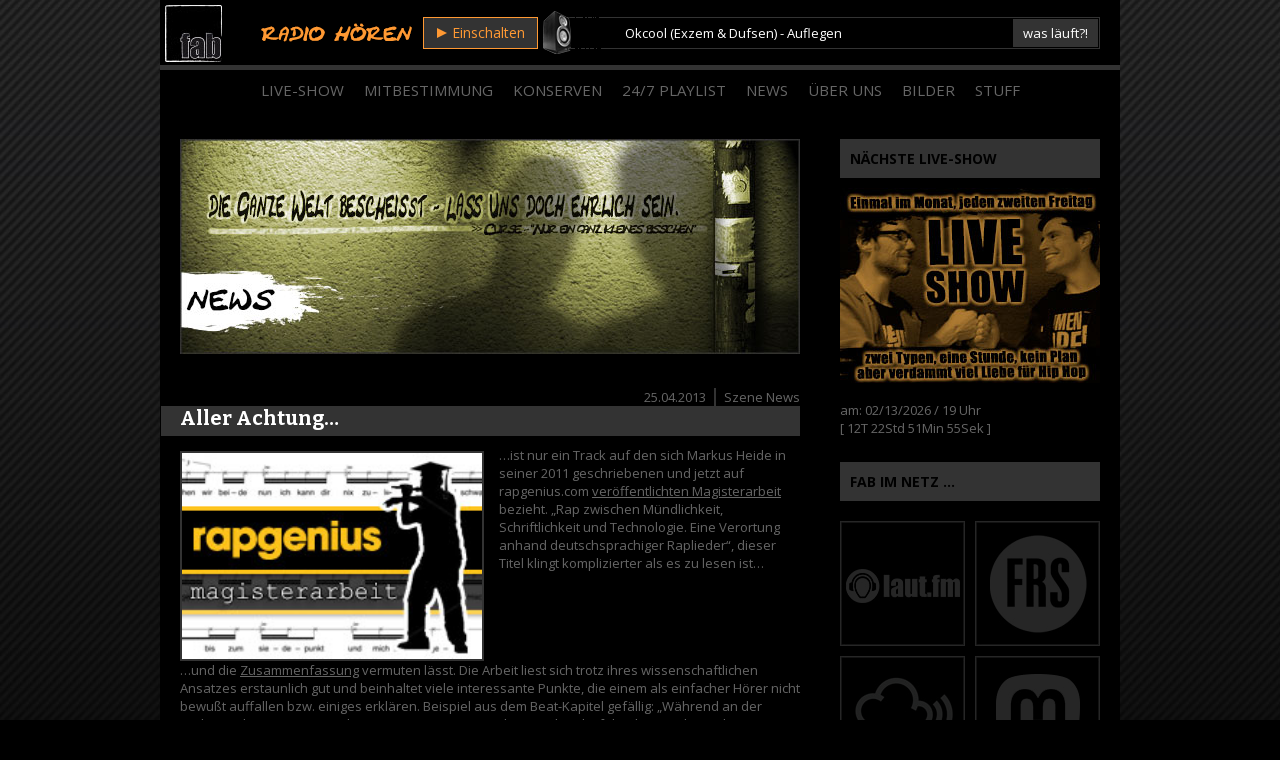

--- FILE ---
content_type: text/html; charset=UTF-8
request_url: https://www.feierabendbeatz.de/was-geht/news/aller-achtung_5888.htm
body_size: 11023
content:


<!DOCTYPE html>
<html lang="de"> 
    
<head>

<meta charset="UTF-8" />
        
<!--[if lt IE 7 ]><html class="ie ie6" lang="en"> <![endif]-->
<!--[if IE 7 ]><html class="ie ie7" lang="en"> <![endif]-->
<!--[if IE 8 ]><html class="ie ie8" lang="en"> <![endif]-->
<!--[if gte IE 9 ]><html class="no-js ie9" lang="en"> <![endif]-->
    
   <title>Aller Achtung&#8230; | feierabendbeatz</title>
        
	<meta name="description" content="scheiss auf Fernsehen" />
	
	<!--[if lt IE 9]>
		<script src="https://html5shim.googlecode.com/svn/trunk/html5.js"></script>
	<![endif]-->

	<!-- Mobile Specific Metas
  ================================================== -->
	<meta name="viewport" content="width=device-width, initial-scale=1, maximum-scale=1">

	<!-- CSS
  ================================================== -->

	<link href='https://fonts.googleapis.com/css?family=Open+Sans:400,700,800,300' rel='stylesheet' type='text/css'>
	<link href='https://fonts.googleapis.com/css?family=Bitter:400,700' rel='stylesheet' type='text/css'>

	<link rel="stylesheet" href= "https://www.feierabendbeatz.de/wp/wp-content/themes/fab-14/style.css?v6">
	<link rel="stylesheet" href="https://www.feierabendbeatz.de/wp/wp-content/themes/fab-14/responsive-style.css?v3">
	<link rel="stylesheet" href="https://www.feierabendbeatz.de/wp/wp-content/themes/yasmin/flexslider.css">
	<link rel="stylesheet" href="https://www.feierabendbeatz.de/wp/wp-content/themes/yasmin/css/layout.css">


	<link rel="alternate" type="application/rss+xml" title="feierabendbeatz RSS Feed" href="https://www.feierabendbeatz.de/feed" />
	<link rel="alternate" type="application/atom+xml" title="feierabendbeatz Atom Feed" href="https://www.feierabendbeatz.de/feed/atom" />
	<link rel="pingback" href="https://www.feierabendbeatz.de/wp/xmlrpc.php" />
	
	<style type="text/css">
		#more-5888 {
			display: block;
			clear:both;
		}
	</style>




	<link rel='archives' title='September 2025' href='https://www.feierabendbeatz.de/date/2025/09' />
	<link rel='archives' title='Juni 2025' href='https://www.feierabendbeatz.de/date/2025/06' />
	<link rel='archives' title='Mai 2025' href='https://www.feierabendbeatz.de/date/2025/05' />
	<link rel='archives' title='April 2025' href='https://www.feierabendbeatz.de/date/2025/04' />
	<link rel='archives' title='März 2025' href='https://www.feierabendbeatz.de/date/2025/03' />
	<link rel='archives' title='Februar 2025' href='https://www.feierabendbeatz.de/date/2025/02' />
	<link rel='archives' title='Januar 2025' href='https://www.feierabendbeatz.de/date/2025/01' />
	<link rel='archives' title='Dezember 2024' href='https://www.feierabendbeatz.de/date/2024/12' />
	<link rel='archives' title='November 2024' href='https://www.feierabendbeatz.de/date/2024/11' />
	<link rel='archives' title='Dezember 2023' href='https://www.feierabendbeatz.de/date/2023/12' />
	<link rel='archives' title='November 2023' href='https://www.feierabendbeatz.de/date/2023/11' />
	<link rel='archives' title='Oktober 2023' href='https://www.feierabendbeatz.de/date/2023/10' />
	<link rel='archives' title='September 2023' href='https://www.feierabendbeatz.de/date/2023/09' />
	<link rel='archives' title='August 2023' href='https://www.feierabendbeatz.de/date/2023/08' />
	<link rel='archives' title='Juli 2023' href='https://www.feierabendbeatz.de/date/2023/07' />
	<link rel='archives' title='Juni 2023' href='https://www.feierabendbeatz.de/date/2023/06' />
	<link rel='archives' title='Mai 2023' href='https://www.feierabendbeatz.de/date/2023/05' />
	<link rel='archives' title='April 2023' href='https://www.feierabendbeatz.de/date/2023/04' />
	<link rel='archives' title='März 2023' href='https://www.feierabendbeatz.de/date/2023/03' />
	<link rel='archives' title='Februar 2023' href='https://www.feierabendbeatz.de/date/2023/02' />
	<link rel='archives' title='Januar 2023' href='https://www.feierabendbeatz.de/date/2023/01' />
	<link rel='archives' title='Dezember 2022' href='https://www.feierabendbeatz.de/date/2022/12' />
	<link rel='archives' title='November 2022' href='https://www.feierabendbeatz.de/date/2022/11' />
	<link rel='archives' title='Oktober 2022' href='https://www.feierabendbeatz.de/date/2022/10' />
	<link rel='archives' title='September 2022' href='https://www.feierabendbeatz.de/date/2022/09' />
	<link rel='archives' title='August 2022' href='https://www.feierabendbeatz.de/date/2022/08' />
	<link rel='archives' title='Juli 2022' href='https://www.feierabendbeatz.de/date/2022/07' />
	<link rel='archives' title='Juni 2022' href='https://www.feierabendbeatz.de/date/2022/06' />
	<link rel='archives' title='Mai 2022' href='https://www.feierabendbeatz.de/date/2022/05' />
	<link rel='archives' title='April 2022' href='https://www.feierabendbeatz.de/date/2022/04' />
	<link rel='archives' title='März 2022' href='https://www.feierabendbeatz.de/date/2022/03' />
	<link rel='archives' title='Februar 2022' href='https://www.feierabendbeatz.de/date/2022/02' />
	<link rel='archives' title='Januar 2022' href='https://www.feierabendbeatz.de/date/2022/01' />
	<link rel='archives' title='Dezember 2021' href='https://www.feierabendbeatz.de/date/2021/12' />
	<link rel='archives' title='November 2021' href='https://www.feierabendbeatz.de/date/2021/11' />
	<link rel='archives' title='September 2021' href='https://www.feierabendbeatz.de/date/2021/09' />
	<link rel='archives' title='August 2021' href='https://www.feierabendbeatz.de/date/2021/08' />
	<link rel='archives' title='Juni 2021' href='https://www.feierabendbeatz.de/date/2021/06' />
	<link rel='archives' title='Mai 2021' href='https://www.feierabendbeatz.de/date/2021/05' />
	<link rel='archives' title='April 2021' href='https://www.feierabendbeatz.de/date/2021/04' />
	<link rel='archives' title='März 2021' href='https://www.feierabendbeatz.de/date/2021/03' />
	<link rel='archives' title='Februar 2021' href='https://www.feierabendbeatz.de/date/2021/02' />
	<link rel='archives' title='Januar 2021' href='https://www.feierabendbeatz.de/date/2021/01' />
	<link rel='archives' title='Dezember 2020' href='https://www.feierabendbeatz.de/date/2020/12' />
	<link rel='archives' title='November 2020' href='https://www.feierabendbeatz.de/date/2020/11' />
	<link rel='archives' title='Oktober 2020' href='https://www.feierabendbeatz.de/date/2020/10' />
	<link rel='archives' title='September 2020' href='https://www.feierabendbeatz.de/date/2020/09' />
	<link rel='archives' title='August 2020' href='https://www.feierabendbeatz.de/date/2020/08' />
	<link rel='archives' title='Juli 2020' href='https://www.feierabendbeatz.de/date/2020/07' />
	<link rel='archives' title='Juni 2020' href='https://www.feierabendbeatz.de/date/2020/06' />
	<link rel='archives' title='Mai 2020' href='https://www.feierabendbeatz.de/date/2020/05' />
	<link rel='archives' title='April 2020' href='https://www.feierabendbeatz.de/date/2020/04' />
	<link rel='archives' title='März 2020' href='https://www.feierabendbeatz.de/date/2020/03' />
	<link rel='archives' title='Februar 2020' href='https://www.feierabendbeatz.de/date/2020/02' />
	<link rel='archives' title='Januar 2020' href='https://www.feierabendbeatz.de/date/2020/01' />
	<link rel='archives' title='Dezember 2019' href='https://www.feierabendbeatz.de/date/2019/12' />
	<link rel='archives' title='November 2019' href='https://www.feierabendbeatz.de/date/2019/11' />
	<link rel='archives' title='Oktober 2019' href='https://www.feierabendbeatz.de/date/2019/10' />
	<link rel='archives' title='September 2019' href='https://www.feierabendbeatz.de/date/2019/09' />
	<link rel='archives' title='Juli 2019' href='https://www.feierabendbeatz.de/date/2019/07' />
	<link rel='archives' title='Juni 2019' href='https://www.feierabendbeatz.de/date/2019/06' />
	<link rel='archives' title='Mai 2019' href='https://www.feierabendbeatz.de/date/2019/05' />
	<link rel='archives' title='April 2019' href='https://www.feierabendbeatz.de/date/2019/04' />
	<link rel='archives' title='März 2019' href='https://www.feierabendbeatz.de/date/2019/03' />
	<link rel='archives' title='Februar 2019' href='https://www.feierabendbeatz.de/date/2019/02' />
	<link rel='archives' title='Januar 2019' href='https://www.feierabendbeatz.de/date/2019/01' />
	<link rel='archives' title='Dezember 2018' href='https://www.feierabendbeatz.de/date/2018/12' />
	<link rel='archives' title='November 2018' href='https://www.feierabendbeatz.de/date/2018/11' />
	<link rel='archives' title='Oktober 2018' href='https://www.feierabendbeatz.de/date/2018/10' />
	<link rel='archives' title='September 2018' href='https://www.feierabendbeatz.de/date/2018/09' />
	<link rel='archives' title='August 2018' href='https://www.feierabendbeatz.de/date/2018/08' />
	<link rel='archives' title='Juli 2018' href='https://www.feierabendbeatz.de/date/2018/07' />
	<link rel='archives' title='Juni 2018' href='https://www.feierabendbeatz.de/date/2018/06' />
	<link rel='archives' title='Mai 2018' href='https://www.feierabendbeatz.de/date/2018/05' />
	<link rel='archives' title='April 2018' href='https://www.feierabendbeatz.de/date/2018/04' />
	<link rel='archives' title='März 2018' href='https://www.feierabendbeatz.de/date/2018/03' />
	<link rel='archives' title='Februar 2018' href='https://www.feierabendbeatz.de/date/2018/02' />
	<link rel='archives' title='Dezember 2017' href='https://www.feierabendbeatz.de/date/2017/12' />
	<link rel='archives' title='November 2017' href='https://www.feierabendbeatz.de/date/2017/11' />
	<link rel='archives' title='Oktober 2017' href='https://www.feierabendbeatz.de/date/2017/10' />
	<link rel='archives' title='September 2017' href='https://www.feierabendbeatz.de/date/2017/09' />
	<link rel='archives' title='August 2017' href='https://www.feierabendbeatz.de/date/2017/08' />
	<link rel='archives' title='Juli 2017' href='https://www.feierabendbeatz.de/date/2017/07' />
	<link rel='archives' title='Mai 2017' href='https://www.feierabendbeatz.de/date/2017/05' />
	<link rel='archives' title='April 2017' href='https://www.feierabendbeatz.de/date/2017/04' />
	<link rel='archives' title='März 2017' href='https://www.feierabendbeatz.de/date/2017/03' />
	<link rel='archives' title='Februar 2017' href='https://www.feierabendbeatz.de/date/2017/02' />
	<link rel='archives' title='Januar 2017' href='https://www.feierabendbeatz.de/date/2017/01' />
	<link rel='archives' title='Dezember 2016' href='https://www.feierabendbeatz.de/date/2016/12' />
	<link rel='archives' title='November 2016' href='https://www.feierabendbeatz.de/date/2016/11' />
	<link rel='archives' title='Oktober 2016' href='https://www.feierabendbeatz.de/date/2016/10' />
	<link rel='archives' title='September 2016' href='https://www.feierabendbeatz.de/date/2016/09' />
	<link rel='archives' title='Juli 2016' href='https://www.feierabendbeatz.de/date/2016/07' />
	<link rel='archives' title='Juni 2016' href='https://www.feierabendbeatz.de/date/2016/06' />
	<link rel='archives' title='Mai 2016' href='https://www.feierabendbeatz.de/date/2016/05' />
	<link rel='archives' title='April 2016' href='https://www.feierabendbeatz.de/date/2016/04' />
	<link rel='archives' title='März 2016' href='https://www.feierabendbeatz.de/date/2016/03' />
	<link rel='archives' title='Februar 2016' href='https://www.feierabendbeatz.de/date/2016/02' />
	<link rel='archives' title='Januar 2016' href='https://www.feierabendbeatz.de/date/2016/01' />
	<link rel='archives' title='Dezember 2015' href='https://www.feierabendbeatz.de/date/2015/12' />
	<link rel='archives' title='November 2015' href='https://www.feierabendbeatz.de/date/2015/11' />
	<link rel='archives' title='Oktober 2015' href='https://www.feierabendbeatz.de/date/2015/10' />
	<link rel='archives' title='September 2015' href='https://www.feierabendbeatz.de/date/2015/09' />
	<link rel='archives' title='August 2015' href='https://www.feierabendbeatz.de/date/2015/08' />
	<link rel='archives' title='Juli 2015' href='https://www.feierabendbeatz.de/date/2015/07' />
	<link rel='archives' title='Juni 2015' href='https://www.feierabendbeatz.de/date/2015/06' />
	<link rel='archives' title='Mai 2015' href='https://www.feierabendbeatz.de/date/2015/05' />
	<link rel='archives' title='April 2015' href='https://www.feierabendbeatz.de/date/2015/04' />
	<link rel='archives' title='März 2015' href='https://www.feierabendbeatz.de/date/2015/03' />
	<link rel='archives' title='Februar 2015' href='https://www.feierabendbeatz.de/date/2015/02' />
	<link rel='archives' title='Januar 2015' href='https://www.feierabendbeatz.de/date/2015/01' />
	<link rel='archives' title='Dezember 2014' href='https://www.feierabendbeatz.de/date/2014/12' />
	<link rel='archives' title='November 2014' href='https://www.feierabendbeatz.de/date/2014/11' />
	<link rel='archives' title='Oktober 2014' href='https://www.feierabendbeatz.de/date/2014/10' />
	<link rel='archives' title='September 2014' href='https://www.feierabendbeatz.de/date/2014/09' />
	<link rel='archives' title='August 2014' href='https://www.feierabendbeatz.de/date/2014/08' />
	<link rel='archives' title='Februar 2014' href='https://www.feierabendbeatz.de/date/2014/02' />
	<link rel='archives' title='November 2013' href='https://www.feierabendbeatz.de/date/2013/11' />
	<link rel='archives' title='Oktober 2013' href='https://www.feierabendbeatz.de/date/2013/10' />
	<link rel='archives' title='Juli 2013' href='https://www.feierabendbeatz.de/date/2013/07' />
	<link rel='archives' title='Juni 2013' href='https://www.feierabendbeatz.de/date/2013/06' />
	<link rel='archives' title='Mai 2013' href='https://www.feierabendbeatz.de/date/2013/05' />
	<link rel='archives' title='April 2013' href='https://www.feierabendbeatz.de/date/2013/04' />
	<link rel='archives' title='März 2013' href='https://www.feierabendbeatz.de/date/2013/03' />
	<link rel='archives' title='Februar 2013' href='https://www.feierabendbeatz.de/date/2013/02' />
	<link rel='archives' title='Januar 2013' href='https://www.feierabendbeatz.de/date/2013/01' />
	<link rel='archives' title='Dezember 2012' href='https://www.feierabendbeatz.de/date/2012/12' />
	<link rel='archives' title='November 2012' href='https://www.feierabendbeatz.de/date/2012/11' />
	<link rel='archives' title='Oktober 2012' href='https://www.feierabendbeatz.de/date/2012/10' />
	<link rel='archives' title='September 2012' href='https://www.feierabendbeatz.de/date/2012/09' />
	<link rel='archives' title='August 2012' href='https://www.feierabendbeatz.de/date/2012/08' />
	<link rel='archives' title='Juli 2012' href='https://www.feierabendbeatz.de/date/2012/07' />
	<link rel='archives' title='Juni 2012' href='https://www.feierabendbeatz.de/date/2012/06' />
	<link rel='archives' title='Mai 2012' href='https://www.feierabendbeatz.de/date/2012/05' />
	<link rel='archives' title='April 2012' href='https://www.feierabendbeatz.de/date/2012/04' />
	<link rel='archives' title='März 2012' href='https://www.feierabendbeatz.de/date/2012/03' />
	<link rel='archives' title='Februar 2012' href='https://www.feierabendbeatz.de/date/2012/02' />
	<link rel='archives' title='Januar 2012' href='https://www.feierabendbeatz.de/date/2012/01' />
	<link rel='archives' title='Dezember 2011' href='https://www.feierabendbeatz.de/date/2011/12' />
	<link rel='archives' title='November 2011' href='https://www.feierabendbeatz.de/date/2011/11' />
	<link rel='archives' title='Oktober 2011' href='https://www.feierabendbeatz.de/date/2011/10' />
	<link rel='archives' title='September 2011' href='https://www.feierabendbeatz.de/date/2011/09' />
	<link rel='archives' title='August 2011' href='https://www.feierabendbeatz.de/date/2011/08' />
	<link rel='archives' title='Juli 2011' href='https://www.feierabendbeatz.de/date/2011/07' />
	<link rel='archives' title='Juni 2011' href='https://www.feierabendbeatz.de/date/2011/06' />
	<link rel='archives' title='Mai 2011' href='https://www.feierabendbeatz.de/date/2011/05' />
	<link rel='archives' title='April 2011' href='https://www.feierabendbeatz.de/date/2011/04' />
	<link rel='archives' title='März 2011' href='https://www.feierabendbeatz.de/date/2011/03' />
	<link rel='archives' title='Februar 2011' href='https://www.feierabendbeatz.de/date/2011/02' />
	<link rel='archives' title='Januar 2011' href='https://www.feierabendbeatz.de/date/2011/01' />
	<link rel='archives' title='Dezember 2010' href='https://www.feierabendbeatz.de/date/2010/12' />
	<link rel='archives' title='November 2010' href='https://www.feierabendbeatz.de/date/2010/11' />
	<link rel='archives' title='Oktober 2010' href='https://www.feierabendbeatz.de/date/2010/10' />
	<link rel='archives' title='September 2010' href='https://www.feierabendbeatz.de/date/2010/09' />
	<link rel='archives' title='August 2010' href='https://www.feierabendbeatz.de/date/2010/08' />
	<link rel='archives' title='Juli 2010' href='https://www.feierabendbeatz.de/date/2010/07' />
	<link rel='archives' title='Juni 2010' href='https://www.feierabendbeatz.de/date/2010/06' />
	<link rel='archives' title='Mai 2010' href='https://www.feierabendbeatz.de/date/2010/05' />
	<link rel='archives' title='April 2010' href='https://www.feierabendbeatz.de/date/2010/04' />
	<link rel='archives' title='März 2010' href='https://www.feierabendbeatz.de/date/2010/03' />
	<link rel='archives' title='Februar 2010' href='https://www.feierabendbeatz.de/date/2010/02' />
	<link rel='archives' title='Januar 2010' href='https://www.feierabendbeatz.de/date/2010/01' />
	<link rel='archives' title='November 2009' href='https://www.feierabendbeatz.de/date/2009/11' />
	<link rel='archives' title='Oktober 2009' href='https://www.feierabendbeatz.de/date/2009/10' />
	<link rel='archives' title='August 2009' href='https://www.feierabendbeatz.de/date/2009/08' />
	<link rel='archives' title='Juni 2009' href='https://www.feierabendbeatz.de/date/2009/06' />
	<link rel='archives' title='März 2009' href='https://www.feierabendbeatz.de/date/2009/03' />
	<link rel='archives' title='Januar 2009' href='https://www.feierabendbeatz.de/date/2009/01' />

<meta name='robots' content='max-image-preview:large' />
	<style>img:is([sizes="auto" i], [sizes^="auto," i]) { contain-intrinsic-size: 3000px 1500px }</style>
	
		<!-- Meta Tag Manager -->
		<meta name="description" content="Hip Hop vom Feinsten - Echte Musik und Gelaber ausm Bauch sind bei uns Programm - jede Woche - scheiß auf Fernsehen!" />
		<meta name="keywords" content="Hip Hop, Rap, Webradio, Internetradio, Radiosendung, Radio, Podcast, Audio Stream, echte Musik, Gelaber, Oldschool, Newschool, Trueschool, beats, fab, Konzerte, Plattenkritik, Feierabend, Klassiker, Classics, Blackmusic, Reggae, Soul, Blues, livestream, playlist, on demand, Musikwünsche, Radiochat, Moderation, Realness, Player, Winamp, Flash, Hip Hop News, Conscious Rap, blingfree" />
		<!-- / Meta Tag Manager -->
<link rel='dns-prefetch' href='//api.laut.fm' />
<link rel='dns-prefetch' href='//stats.wp.com' />
<link rel="alternate" type="application/rss+xml" title="feierabendbeatz &raquo; Kommentar-Feed zu Aller Achtung&#8230;" href="https://www.feierabendbeatz.de/was-geht/news/aller-achtung_5888.htm/feed" />
<script type="text/javascript">
/* <![CDATA[ */
window._wpemojiSettings = {"baseUrl":"https:\/\/s.w.org\/images\/core\/emoji\/16.0.1\/72x72\/","ext":".png","svgUrl":"https:\/\/s.w.org\/images\/core\/emoji\/16.0.1\/svg\/","svgExt":".svg","source":{"concatemoji":"https:\/\/www.feierabendbeatz.de\/wp\/wp-includes\/js\/wp-emoji-release.min.js?ver=6.8.3"}};
/*! This file is auto-generated */
!function(s,n){var o,i,e;function c(e){try{var t={supportTests:e,timestamp:(new Date).valueOf()};sessionStorage.setItem(o,JSON.stringify(t))}catch(e){}}function p(e,t,n){e.clearRect(0,0,e.canvas.width,e.canvas.height),e.fillText(t,0,0);var t=new Uint32Array(e.getImageData(0,0,e.canvas.width,e.canvas.height).data),a=(e.clearRect(0,0,e.canvas.width,e.canvas.height),e.fillText(n,0,0),new Uint32Array(e.getImageData(0,0,e.canvas.width,e.canvas.height).data));return t.every(function(e,t){return e===a[t]})}function u(e,t){e.clearRect(0,0,e.canvas.width,e.canvas.height),e.fillText(t,0,0);for(var n=e.getImageData(16,16,1,1),a=0;a<n.data.length;a++)if(0!==n.data[a])return!1;return!0}function f(e,t,n,a){switch(t){case"flag":return n(e,"\ud83c\udff3\ufe0f\u200d\u26a7\ufe0f","\ud83c\udff3\ufe0f\u200b\u26a7\ufe0f")?!1:!n(e,"\ud83c\udde8\ud83c\uddf6","\ud83c\udde8\u200b\ud83c\uddf6")&&!n(e,"\ud83c\udff4\udb40\udc67\udb40\udc62\udb40\udc65\udb40\udc6e\udb40\udc67\udb40\udc7f","\ud83c\udff4\u200b\udb40\udc67\u200b\udb40\udc62\u200b\udb40\udc65\u200b\udb40\udc6e\u200b\udb40\udc67\u200b\udb40\udc7f");case"emoji":return!a(e,"\ud83e\udedf")}return!1}function g(e,t,n,a){var r="undefined"!=typeof WorkerGlobalScope&&self instanceof WorkerGlobalScope?new OffscreenCanvas(300,150):s.createElement("canvas"),o=r.getContext("2d",{willReadFrequently:!0}),i=(o.textBaseline="top",o.font="600 32px Arial",{});return e.forEach(function(e){i[e]=t(o,e,n,a)}),i}function t(e){var t=s.createElement("script");t.src=e,t.defer=!0,s.head.appendChild(t)}"undefined"!=typeof Promise&&(o="wpEmojiSettingsSupports",i=["flag","emoji"],n.supports={everything:!0,everythingExceptFlag:!0},e=new Promise(function(e){s.addEventListener("DOMContentLoaded",e,{once:!0})}),new Promise(function(t){var n=function(){try{var e=JSON.parse(sessionStorage.getItem(o));if("object"==typeof e&&"number"==typeof e.timestamp&&(new Date).valueOf()<e.timestamp+604800&&"object"==typeof e.supportTests)return e.supportTests}catch(e){}return null}();if(!n){if("undefined"!=typeof Worker&&"undefined"!=typeof OffscreenCanvas&&"undefined"!=typeof URL&&URL.createObjectURL&&"undefined"!=typeof Blob)try{var e="postMessage("+g.toString()+"("+[JSON.stringify(i),f.toString(),p.toString(),u.toString()].join(",")+"));",a=new Blob([e],{type:"text/javascript"}),r=new Worker(URL.createObjectURL(a),{name:"wpTestEmojiSupports"});return void(r.onmessage=function(e){c(n=e.data),r.terminate(),t(n)})}catch(e){}c(n=g(i,f,p,u))}t(n)}).then(function(e){for(var t in e)n.supports[t]=e[t],n.supports.everything=n.supports.everything&&n.supports[t],"flag"!==t&&(n.supports.everythingExceptFlag=n.supports.everythingExceptFlag&&n.supports[t]);n.supports.everythingExceptFlag=n.supports.everythingExceptFlag&&!n.supports.flag,n.DOMReady=!1,n.readyCallback=function(){n.DOMReady=!0}}).then(function(){return e}).then(function(){var e;n.supports.everything||(n.readyCallback(),(e=n.source||{}).concatemoji?t(e.concatemoji):e.wpemoji&&e.twemoji&&(t(e.twemoji),t(e.wpemoji)))}))}((window,document),window._wpemojiSettings);
/* ]]> */
</script>
<style id='wp-emoji-styles-inline-css' type='text/css'>

	img.wp-smiley, img.emoji {
		display: inline !important;
		border: none !important;
		box-shadow: none !important;
		height: 1em !important;
		width: 1em !important;
		margin: 0 0.07em !important;
		vertical-align: -0.1em !important;
		background: none !important;
		padding: 0 !important;
	}
</style>
<link rel='stylesheet' id='mediaelement-css' href='https://www.feierabendbeatz.de/wp/wp-includes/js/mediaelement/mediaelementplayer-legacy.min.css?ver=4.2.17' type='text/css' media='all' />
<link rel='stylesheet' id='wp-mediaelement-css' href='https://www.feierabendbeatz.de/wp/wp-includes/js/mediaelement/wp-mediaelement.min.css?ver=6.8.3' type='text/css' media='all' />
<style id='jetpack-sharing-buttons-style-inline-css' type='text/css'>
.jetpack-sharing-buttons__services-list{display:flex;flex-direction:row;flex-wrap:wrap;gap:0;list-style-type:none;margin:5px;padding:0}.jetpack-sharing-buttons__services-list.has-small-icon-size{font-size:12px}.jetpack-sharing-buttons__services-list.has-normal-icon-size{font-size:16px}.jetpack-sharing-buttons__services-list.has-large-icon-size{font-size:24px}.jetpack-sharing-buttons__services-list.has-huge-icon-size{font-size:36px}@media print{.jetpack-sharing-buttons__services-list{display:none!important}}.editor-styles-wrapper .wp-block-jetpack-sharing-buttons{gap:0;padding-inline-start:0}ul.jetpack-sharing-buttons__services-list.has-background{padding:1.25em 2.375em}
</style>
<link rel='stylesheet' id='wp-polls-css' href='https://www.feierabendbeatz.de/wp/wp-content/plugins/wp-polls/polls-css.css?ver=2.77.2' type='text/css' media='all' />
<style id='wp-polls-inline-css' type='text/css'>
.wp-polls .pollbar {
	margin: 1px;
	font-size: 13px;
	line-height: 15px;
	height: 15px;
	background: #ff9933;
	border: 1px solid #333;
}

</style>
<link rel='stylesheet' id='wp-pagenavi-css' href='https://www.feierabendbeatz.de/wp/wp-content/plugins/wp-pagenavi/pagenavi-css.css?ver=2.70' type='text/css' media='all' />
<script type="text/javascript" src="https://www.feierabendbeatz.de/wp/wp-includes/js/jquery/jquery.min.js?ver=3.7.1" id="jquery-core-js"></script>
<script type="text/javascript" src="https://www.feierabendbeatz.de/wp/wp-includes/js/jquery/jquery-migrate.min.js?ver=3.4.1" id="jquery-migrate-js"></script>
<script type="text/javascript" src="https://www.feierabendbeatz.de/wp/wp-content/themes/yasmin/js/custom.js?ver=6.8.3" id="custom-js"></script>
<script type="text/javascript" src="https://api.laut.fm/js_tools/lautfm_js_tools.0.10.0.js?ver=6.8.3" id="laut-fm-js"></script>
<script type="text/javascript" src="https://www.feierabendbeatz.de/wp/wp-content/themes/yasmin/js/superfish.js?ver=6.8.3" id="superfish-js"></script>
<script type="text/javascript" src="https://www.feierabendbeatz.de/wp/wp-content/themes/yasmin/js/jquery.flexslider-min.js?ver=6.8.3" id="flexslider-js"></script>
<script type="text/javascript" src="https://www.feierabendbeatz.de/wp/wp-content/themes/yasmin/js/jquery.mobilemenu.js?ver=6.8.3" id="mobilemenu-js"></script>
<script type="text/javascript" src="https://www.feierabendbeatz.de/wp/wp-content/themes/yasmin/js/fitvid.js?ver=6.8.3" id="fitvid-js"></script>
<link rel="https://api.w.org/" href="https://www.feierabendbeatz.de/wp-json/" /><link rel="alternate" title="JSON" type="application/json" href="https://www.feierabendbeatz.de/wp-json/wp/v2/posts/5888" /><link rel="EditURI" type="application/rsd+xml" title="RSD" href="https://www.feierabendbeatz.de/wp/xmlrpc.php?rsd" />
<meta name="generator" content="WordPress 6.8.3" />
<link rel="canonical" href="https://www.feierabendbeatz.de/was-geht/news/aller-achtung_5888.htm" />
<link rel='shortlink' href='https://wp.me/pa3LvE-1wY' />
<link rel="alternate" title="oEmbed (JSON)" type="application/json+oembed" href="https://www.feierabendbeatz.de/wp-json/oembed/1.0/embed?url=https%3A%2F%2Fwww.feierabendbeatz.de%2Fwas-geht%2Fnews%2Faller-achtung_5888.htm" />
<link rel="alternate" title="oEmbed (XML)" type="text/xml+oembed" href="https://www.feierabendbeatz.de/wp-json/oembed/1.0/embed?url=https%3A%2F%2Fwww.feierabendbeatz.de%2Fwas-geht%2Fnews%2Faller-achtung_5888.htm&#038;format=xml" />
	<style>img#wpstats{display:none}</style>
		<meta property="og:image" content="https://www.feierabendbeatz.de/wp/wp-content/themes/fab-14/img/stuff-feierabendbeatz-logo.jpg" />

</head>

<body class="wp-singular post-template-default single single-post postid-5888 single-format-standard wp-theme-yasmin wp-child-theme-fab-14" onload="
	"><!-- the Body  -->
	

<div class="container">
	<div id="head">
		<div class="sixteen columns alpha">
			<a id="homeLogo" href="https://www.feierabendbeatz.de" title="Home"></a>
			<div id="livestreamText"></div>
			<a id="playButton" href="https://laut.fm/feierabendbeatz?autoplay=1" target="_blank" rel="noopener"><span id="playArrow"></span>Einschalten</a>
			<div id="speakerbox"></div>
			<div id="playlistInfoBox">
				<span id="playlistInfo"><marquee id="marquee" scrollamount="1" behavior="alternate" direction="right">Okcool (Exzem & Dufsen) - Auflegen</marquee></span>
				<div id="playlistInfoDescription" title="bald mehr Info zu den gespielten Liedern">was läuft?!</div>
			</div>
		</div>
		<div class="clear"></div>
		<div id="topBorder"></div>
		<div id="botmenu">
			<div id="subnav" class="menu-hauptmenue-container"><ul id="web2feel" class="sfmenu"><li id="menu-item-194469" class="menu-item menu-item-type-post_type menu-item-object-page menu-item-194469"><a href="https://www.feierabendbeatz.de/livestream" title="Hören, Sehen, Chatten">Live-Show</a></li>
<li id="menu-item-6829" class="menu-item menu-item-type-post_type menu-item-object-page menu-item-6829"><a href="https://www.feierabendbeatz.de/mitbestimmung" title="Musikwünsche, Kontakt, Grüße für die Live-Show &#8230;">Mitbestimmung</a></li>
<li id="menu-item-7114" class="menu-item menu-item-type-custom menu-item-object-custom menu-item-7114"><a href="/konserven" title="verpasste Live-Shows anhören">Konserven</a></li>
<li id="menu-item-375373" class="menu-item menu-item-type-post_type menu-item-object-page menu-item-375373"><a href="https://www.feierabendbeatz.de/24-7-playlist">24/7 Playlist</a></li>
<li id="menu-item-7115" class="menu-item menu-item-type-custom menu-item-object-custom menu-item-7115"><a href="/was-geht" title="was geht">News</a></li>
<li id="menu-item-7116" class="menu-item menu-item-type-custom menu-item-object-custom menu-item-7116"><a href="/wir-und-die-anderen" title="wir und die anderen&#8230;">Über Uns</a></li>
<li id="menu-item-378194" class="menu-item menu-item-type-custom menu-item-object-custom menu-item-378194"><a href="/bilder" title="fab on tour">Bilder</a></li>
<li id="menu-item-6831" class="menu-item menu-item-type-post_type menu-item-object-page menu-item-6831"><a href="https://www.feierabendbeatz.de/stuff" title="Downloads, T-Shirts, etc.">Stuff</a></li>
</ul></div>		</div>
	</div>
</div>

 <div class="container" id="casing">

<div id="left" class="eleven columns" >

<div class="post">
	<img id="sitepic" src="https://www.feierabendbeatz.de/wp/wp-content/themes/fab-14/img/sitepics-news-hip-hop-radio.jpg" alt="News: Schriftzug: &quot;Die ganze Welt bescheisst - lass uns doch ehrlich sein&quot; auf einer Straßenwand mit den Schatten der Moderatoren" />
</div>

				
		<div class="post" id="post-5888">
			<div class="title">
				<div class="postmeta"><span>25.04.2013</span> <span class="postmetaLeftBorder"><a href="https://www.feierabendbeatz.de/category/was-geht/news" rel="category tag">Szene News</a></span> </div>
				<h2><a href="https://www.feierabendbeatz.de/was-geht/news/aller-achtung_5888.htm" title="Link zum Beitrag: Aller Achtung&#8230;">Aller Achtung&#8230;</a></h2>
			</div>
		
			<div class="entry">
					
					<p><img decoding="async" class="fabPostImage alignleft wp-image-5889 size-full" src="https://www.feierabendbeatz.de/wp/wp-content/uploads/pic_news_rapgenius_magisterarbeit.jpg" alt="pic_news_rapgenius_magisterarbeit" width="208" height="143" />&#8230;ist nur ein Track auf den sich Markus Heide in seiner 2011 geschriebenen und jetzt auf rapgenius.com <span style="text-decoration: underline;"><a title="...direkt zur News auf rapgeniusdeutschland.com" href="http://rapgeniusdeutschland.com/2013/04/22/rapgenius-university-erste-deutsche-magisterarbeit/" target="_blank">veröffentlichten Magisterarbeit</a></span> bezieht. &#8222;Rap zwischen Mündlichkeit, Schriftlichkeit und Technologie. Eine Verortung anhand deutschsprachiger Raplieder&#8220;, dieser Titel klingt komplizierter als es zu lesen ist&#8230;</p>
<p><span id="more-5888"></span>&#8230;und die <a title="...direkt zur Zusammenfassung der Arbeit mit Links zu den einzelnen Kapiteln" href="http://rapgenius.com/Markus-heide-zusammenfassung-lyrics" target="_blank"><span style="text-decoration: underline;">Zusammenfassung</span></a> vermuten lässt. Die Arbeit liest sich trotz ihres wissenschaftlichen Ansatzes erstaunlich gut und beinhaltet viele interessante Punkte, die einem als einfacher Hörer nicht bewußt auffallen bzw. einiges erklären. Beispiel aus dem Beat-Kapitel gefällig: &#8222;Während an der Ostküste der USA Rap-Musik vorrangig im Privaten gehört wird und infolgedessen die mittleren Frequenzbereichen dominieren, ist der Westküsten-Rap oft für die Rezeption in Autos, auch Cabrios, ausgelegt und besteht aus basslastigen sowie hervorstechend hohen Tönen.&#8220; Erklärt z.B. warum G-Funk an der Westküste entstehen mußte 😉</p>
<p>Besonders nice sind die Rapzitate, mit denen der Erlanger (Teil des Rapprojekts <a title="...direkt auf moadventure.de" href="http://www.moadventure.de/Mo%60_Adventure/Info.html" target="_blank"><span style="text-decoration: underline;">Mo´ Adventure</span></a>) seine Aussagen untermauert. Als Beispiel für Homophonie wird Eins Zwos Passage aus &#8222;Aller Achtung&#8220; angeführt:<br />
&#8222;falls ihrs bildlich wollt, ich mein, ich frag ja nur ma,<br />
wenn ja hab ich mehr gute Ratschläge als Bodenturner&#8220;</p>
<p>Respekt, auf jeden Fall lesenswert. Aller Achtung 😀</p>
<p><iframe src="http://www.youtube.com/embed/7nC8jge7Yk4?feature=player_detailpage" width="560" height="350" frameborder="0" allowfullscreen="allowfullscreen"></iframe></p>
					<div class="clear"></div>
								</div>
		</div>
		
	
<!-- You can start editing here. -->
<div id="commentsbox">

			<!-- If comments are open, but there are no comments. -->

	 

<div id="comment-form">
<div id="respond">

<p id="kommentarSchreibenTitel">Kommentar schreiben:</p>


	<small><a rel="nofollow" id="cancel-comment-reply-link" href="/was-geht/news/aller-achtung_5888.htm#respond" style="display:none;">Hier klicken, um die Antwort abzubrechen.</a></small>



<form action="https://www.feierabendbeatz.de/wp/wp-comments-post.php" method="post" id="commentform">

<label for="author">Name <small></small></label>
<input type="text" name="author" id="author" value="" size="22" tabindex="1"  />

<label for="email">E-Mail <small></small></label>
<input type="text" name="email" id="email" value="" size="22" tabindex="2"  />

<label for="url">Webseite</label>
<input type="text" name="url" id="url" value="" size="22" tabindex="3" />



<label for="comment">Nachricht</label>
<textarea name="comment" id="comment" cols="100%" rows="10" tabindex="4"></textarea>

<input type='hidden' name='comment_post_ID' value='5888' id='comment_post_ID' />
<input type='hidden' name='comment_parent' id='comment_parent' value='0' />
<p style="display: none;"><input type="hidden" id="akismet_comment_nonce" name="akismet_comment_nonce" value="8a19711219" /></p><p style="display: none !important;" class="akismet-fields-container" data-prefix="ak_"><label>&#916;<textarea name="ak_hp_textarea" cols="45" rows="8" maxlength="100"></textarea></label><input type="hidden" id="ak_js_1" name="ak_js" value="203"/><script>document.getElementById( "ak_js_1" ).setAttribute( "value", ( new Date() ).getTime() );</script></p><input name="submit" type="submit" id="commentSubmit" tabindex="5" value="Senden" />

</form>

</div>
</div>

</div>		
</div>


<div id="right" class="five columns" >

<!-- Sidebar widgets -->

		<div class="sidebar">
	<ul>
		<li class="sidebox widget_text">
			<h3 class="sidetitl">NÄCHSTE LIVE-SHOW</h3>
			<a href="https://www.feierabendbeatz.de/livestream"><img id="topRightImg" src="https://www.feierabendbeatz.de/wp/wp-content/themes/fab-14/img/hip-hop-live-radio-naechste-sendung.jpg?v2" alt="Einmal im Monat, jeden zweiten Freitag - zwei Typen, eine Stunde, kein Plan aber verdammt viel Liebe für hip Hop" /></a>
			<div class="textwidget">
				<br>am: <span id="showCountdown"><noscript><b>[für den Countdown<br><a href="https://www.enable-javascript.com/de/" target=_blank" rel="noopener">JavaScript aktivieren</a>]</b></noscript></span>
			</div>
		</li>	
	</ul>
	</div>
	<div class="clear"></div>
	
<div class="sidebar">
<ul>
		</ul>
</div>
<div class="clear"></div>

<div class="squarebanner ">
	<h3 class="sidetitl"> FAB IM NETZ ... </h3>
<ul>


<li>
<a class="hoverOpacityLow" rel="nofollow noopener" href="https://laut.fm/feierabendbeatz" title="Wir auf laut.fm" target="_blank"><img src="https://www.feierabendbeatz.de/wp/pics/feierabendbeatz-link-laut-fm.jpg" alt="Wir auf laut.fm" style="vertical-align:bottom;" /></a>
</li>			

<li>
<a class="hoverOpacityLow" rel="nofollow noopener" href="https://www.freies-radio.de/" title="Wir auf Freies Radio für Stuttgart" target="_blank"><img src="https://www.feierabendbeatz.de/wp/pics/feierabendbeatz-link-freies-radio-stuttgart.jpg" alt="Wir auf Freies Radio für Stuttgart" style="vertical-align:bottom;" /></a>
</li>

<li>
<a class="hoverOpacityLow" rel="nofollow noopener" href="https://www.mixcloud.com/feierabendbeatz/" title="Wir auf Mixcloud" target="_blank"><img src="https://www.feierabendbeatz.de/wp/pics/feierabendbeatz-link-mixcloud.jpg" alt="Wir auf Mixcloud" style="vertical-align:bottom;" /></a>
</li>

<li>
<a class="hoverOpacityLow" rel="nofollow noopener" href="https://social.tchncs.de/@feierabendbeatz" title="Wir auf Mastodon" target="_blank"><img src="https://www.feierabendbeatz.de/wp/pics/feierabendbeatz-link-mastodon.jpg" alt="Wir auf Mastodon" style="vertical-align:bottom;" /></a>
</li>

<li>
<a class="hoverOpacityLow" rel="nofollow noopener" href="https://www.facebook.com/Feierabendbeatz" title="Wir auf Facebook" target="_blank"><img src="https://www.feierabendbeatz.de/wp/pics/feierabendbeatz-link-facebook.jpg" alt="Wir auf Facebook" style="vertical-align:bottom;" /></a>
</li>

<li>
<a class="hoverOpacityLow" rel="nofollow noopener" href="https://www.instagram.com/feierabendbeatz" title="Wir auf Instagram" target="_blank"><img src="https://www.feierabendbeatz.de/wp/pics/feierabendbeatz-link-Instagram.jpg" alt="Wir auf Instagram" style="vertical-align:bottom;" /></a>
</li>

<li>
<a class="hoverOpacityLow" rel="nofollow noopener" href="https://twitter.com/feierabendbeatz" title="Wir auf Twitter" target="_blank"><img src="https://www.feierabendbeatz.de/wp/pics/feierabendbeatz-link-twitter.jpg" alt="Wir auf Twitter" style="vertical-align:bottom;" /></a>
</li>

<li>
<a class="hoverOpacityLow" rel="nofollow noopener" href="https://www.youtube.com/channel/UCTHW15ty5O6qS_ffY5W-RVA" title="Wir auf YouTube" target="_blank"><img src="https://www.feierabendbeatz.de/wp/pics/feierabendbeatz-link-youtube.jpg" alt="Wir auf YouTube" style="vertical-align:bottom;" /></a>
</li>

<li>
<a class="hoverOpacityLow" rel="nofollow noopener" href="" title="" target="_blank"><img src="" alt="" style="vertical-align:bottom;" /></a>
</li>

<li>
<a class="hoverOpacityLow" rel="nofollow noopener" href="" title="" target="_blank"><img src="" alt="" style="vertical-align:bottom;" /></a>
</li>


</ul>
</div>
</div><div class='clear'></div>
</div>

<div class="container" id="bottom">
	<ul>

	  
	
		
	</ul>
	<div class='clear'></div>
</div>

<div class="container" id="footer">
	<div class="fcred">
		Copyright &copy; 2009 - 2026 <a href="https://www.feierabendbeatz.de" title="feierabendbeatz">feierabendbeatz</a> - scheiss auf Fernsehen.<br />
		<a href="https://www.feierabendbeatz.de/kontakt">Kontakt</a> | <a href="https://www.feierabendbeatz.de/datenschutz">Datenschutz</a> | <a href="https://www.feierabendbeatz.de/impressum">Impressum</a>
		<br><span class="footerQuiet">thx to <a href="https://www.wordpress.org" target="_blank" rel="noopener">wordpress.org</a> <a href="https://social.tchncs.de/@feierabendbeatz" target="_blank" rel="me">♥</a></span>
	</div>
	<img id="footerLogo" src="https://www.feierabendbeatz.de/wp/wp-content/themes/fab-14/img/logo-feierabendbeatz-hip-hop-radio.jpg" alt="feierabendbeatz logo | fuck TV - fab" />
<div class='clear'></div>	
<script type="speculationrules">
{"prefetch":[{"source":"document","where":{"and":[{"href_matches":"\/*"},{"not":{"href_matches":["\/wp\/wp-*.php","\/wp\/wp-admin\/*","\/wp\/wp-content\/uploads\/*","\/wp\/wp-content\/*","\/wp\/wp-content\/plugins\/*","\/wp\/wp-content\/themes\/fab-14\/*","\/wp\/wp-content\/themes\/yasmin\/*","\/*\\?(.+)"]}},{"not":{"selector_matches":"a[rel~=\"nofollow\"]"}},{"not":{"selector_matches":".no-prefetch, .no-prefetch a"}}]},"eagerness":"conservative"}]}
</script>
<!-- Matomo -->
<script>
  var _paq = window._paq = window._paq || [];
  /* tracker methods like "setCustomDimension" should be called before "trackPageView" */
  _paq.push(['trackPageView']);
  _paq.push(['enableLinkTracking']);
  (function() {
    var u="//mat0li.uber.space/matomo/";
    _paq.push(['setTrackerUrl', u+'matomo.php']);
    _paq.push(['setSiteId', '1']);
    var d=document, g=d.createElement('script'), s=d.getElementsByTagName('script')[0];
    g.async=true; g.src=u+'matomo.js'; s.parentNode.insertBefore(g,s);
  })();
</script>
<!-- End Matomo Code -->
<script type="text/javascript" src="https://www.feierabendbeatz.de/wp/wp-includes/js/comment-reply.min.js?ver=6.8.3" id="comment-reply-js" async="async" data-wp-strategy="async"></script>
<script type="text/javascript" id="wp-polls-js-extra">
/* <![CDATA[ */
var pollsL10n = {"ajax_url":"https:\/\/www.feierabendbeatz.de\/wp\/wp-admin\/admin-ajax.php","text_wait":"Deine letzte Anfrage ist noch in Bearbeitung. Bitte warte einen Moment\u00a0\u2026","text_valid":"Bitte w\u00e4hle eine g\u00fcltige Umfrageantwort.","text_multiple":"Maximal zul\u00e4ssige Anzahl an Auswahlm\u00f6glichkeiten: ","show_loading":"1","show_fading":"1"};
/* ]]> */
</script>
<script type="text/javascript" src="https://www.feierabendbeatz.de/wp/wp-content/plugins/wp-polls/polls-js.js?ver=2.77.2" id="wp-polls-js"></script>
<script type="text/javascript" src="https://stats.wp.com/e-202605.js" id="jetpack-stats-js" data-wp-strategy="defer"></script>
<script type="text/javascript" id="jetpack-stats-js-after">
/* <![CDATA[ */
_stq = window._stq || [];
_stq.push([ "view", JSON.parse("{\"v\":\"ext\",\"blog\":\"148660974\",\"post\":\"5888\",\"tz\":\"1\",\"srv\":\"www.feierabendbeatz.de\",\"j\":\"1:13.9.1\"}") ]);
_stq.push([ "clickTrackerInit", "148660974", "5888" ]);
/* ]]> */
</script>
<script type="text/javascript" id="icwp-wpsf-notbot-js-extra">
/* <![CDATA[ */
var shield_vars_notbot = {"strings":{"select_action":"Bitte w\u00e4hle eine auszuf\u00fchrende Aktion aus.","are_you_sure":"Bist du dir sicher?","absolutely_sure":"Are you absolutely sure?"},"comps":{"notbot":{"ajax":{"not_bot":{"action":"shield_action","ex":"capture_not_bot","exnonce":"639c5cf83b","ajaxurl":"https:\/\/www.feierabendbeatz.de\/wp\/wp-admin\/admin-ajax.php","_wpnonce":"31bd9f2fb6","_rest_url":"https:\/\/www.feierabendbeatz.de\/wp-json\/shield\/v1\/action\/capture_not_bot?exnonce=639c5cf83b&_wpnonce=31bd9f2fb6"}},"flags":{"skip":false,"required":true}}}};
/* ]]> */
</script>
<script type="text/javascript" src="https://www.feierabendbeatz.de/wp/wp-content/plugins/wp-simple-firewall/assets/dist/shield-notbot.bundle.js?ver=21.0.10&amp;mtime=1768393142" id="icwp-wpsf-notbot-js"></script>
<script defer type="text/javascript" src="https://www.feierabendbeatz.de/wp/wp-content/plugins/akismet/_inc/akismet-frontend.js?ver=1720657233" id="akismet-frontend-js"></script>
</div>
<div class='clear'></div>	
</div>

<script type="text/javascript" src="https://www.feierabendbeatz.de/wp/wp-content/themes/fab-14/js/main.js?v9"></script>
<script type="text/html" id="song_template" charset="utf-8">
  <%= this.artist.name %> - <%= this.title %>
</script>
<script type="text/javascript">
jQuery(document).ready(function() {
	var isLivestreamPage = false,
		liveOnAir = false,
		isButtonsLinkedToLive = false,
		countdownElement = document.getElementById('showCountdown');
		
		
console.log(isButtonsLinkedToLive);

	/*if (countdownElement) {
		countdownElement.innerHTML = '<b>unbestimmt</b><br>Checkt immer Montags! (oder das <a href="https://www.feierabendbeatz.de/konserven">Archiv</a>)';
	}*/
	
		
	linkLivestreamButtons(isLivestreamPage, liveOnAir);
	isButtonsLinkedToLive = liveOnAir;
	
	laut.fm.station('feierabendbeatz').current_song({container:'marquee', template:'song_template'}, true);
	
		
		// display countdown until next live-show
	function showCountdown() {
		
		if (countdownElement) {
			var showNotice = false,
				regularDate,
				nextShowDate = new Date(),
				showYear,
				showMonth,
				showDay,
				_second = 1000,
				_minute = _second * 60,
				_hour = _minute * 60,
				_day = _hour * 24;

			// calculate date of the next live-show from now (next 2nd Friday of the Month, 19:00)
			function getNextShowDate() {
				var showHour = nextShowDate.getHours(),
					showMinute = nextShowDate.getMinutes();
					
				showYear = nextShowDate.getFullYear();
				showMonth = nextShowDate.getMonth();
				showDay = nextShowDate.getDate(); // Returns the day of the month (1-31), all others start at 0
										
				if (showDay <= 14) {
					if (showDay > 7) {
						if (nextShowDate.getDay() === 5) {							
							// live-show from 19:00 to 20:00
							if (showHour < 20) {
								nextShowDate = new Date(showYear, showMonth, showDay, 19, 0);
								regularDate = nextShowDate;
							} else {
								// important to set Day before Month, because there is e.g. no 30th February and it would automatically set to next possible Day (1st March)
								nextShowDate.setDate(8);
								nextShowDate.setHours(0);
								showMonth += 1;
								nextShowDate.setMonth(showMonth);
								getNextShowDate();
							}
						} else {
							showDay += 1;
							nextShowDate.setDate(showDay);
							nextShowDate.setHours(0);
							getNextShowDate();
						}
					} else {
						showDay = 8;
						nextShowDate.setDate(showDay);
						nextShowDate.setHours(0);
						getNextShowDate();
					}
				} else {
					nextShowDate.setDate(8);
					nextShowDate.setHours(0);
					showMonth += 1;
					nextShowDate.setMonth(showMonth);
					getNextShowDate();
				}
			}
			getNextShowDate();

			// specific date - used if it is in the future
			// (Note: months start at 00 = January / 11 = December, Y, M, D, h, m)
			nextShowDate = new Date(2025, 10, 23, 13, 00); showNotice = true;
			
			// if it's only one week to next regular show, don't show special notice
			//if (regularDate - nextShowDate > -604800000) {
				//showNotice = false;
			//}
				
			function showRemaining() {
				var now = new Date(),
					distance = nextShowDate - now,
					days = Math.floor(distance / _day),
					hours = Math.floor((distance % _day) / _hour),
					minutes = Math.floor((distance % _hour) / _minute),
					seconds = Math.floor((distance % _minute) / _second),
					formattedDate = nextShowDate.toLocaleDateString(undefined, {day:'2-digit',month:'2-digit',year:'numeric'});
				
				if (distance > 0) {
										countdownElement.innerHTML = formattedDate + '</b> / ' + nextShowDate.getHours() + ' Uhr <br>[ ' + days + 'T ' + hours + 'Std ' + minutes + 'Min ' + seconds + 'Sek ]';
					
					if (showNotice === true) {
						countdownElement.innerHTML = countdownElement.innerHTML + '<br>(vorgezogen)';
					}
				} else if (distance < -3600000) {// get new date after 1 hour
					if (isButtonsLinkedToLive === true) {
						liveOnAir = false;
						linkLivestreamButtons(isLivestreamPage, liveOnAir);
						isButtonsLinkedToLive = liveOnAir;
					}
					nextShowDate = new Date();
					showNotice = false;
					getNextShowDate();
				} else if (distance < 0 && distance > -2000) {// reload page within 2 seconds after planned start
					window.location.reload(true);
				} else { // live show is running!
					if (isButtonsLinkedToLive === false) {
						liveOnAir = true;
						linkLivestreamButtons(isLivestreamPage, liveOnAir);
						isButtonsLinkedToLive = liveOnAir;
												countdownElement.innerHTML = '<a href="/livestream">l&auml;uft gerade</a>!?! Stream neu starten!';
											}
					//document.getElementById('showCountdown').innerHTML = Math.ceil(distance / 60000) + ' Minuten Verspätung ;)';
				}
				// check every second
				setTimeout(showRemaining, 1000);
			}
			showRemaining();
		}
	}
	showCountdown();
		
		mixcloudHinweis(jQuery);
	
});
</script>
</body>
</html>
